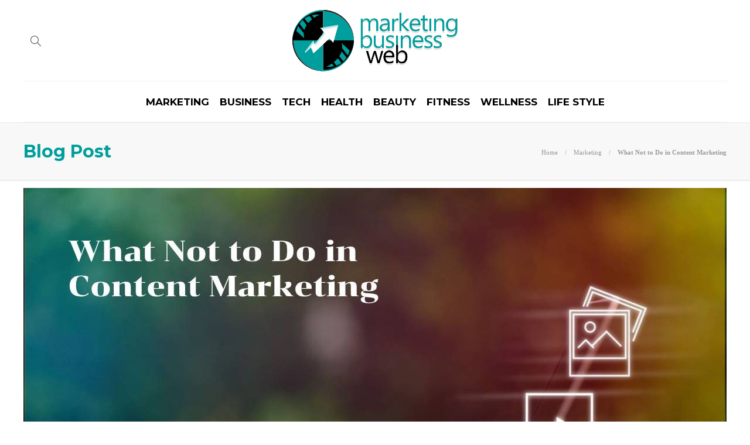

--- FILE ---
content_type: text/html; charset=UTF-8
request_url: https://www.marketingbusinessweb.com/content-marketing/
body_size: 12672
content:
<!DOCTYPE html>
<html lang="en-US">
<head>
	<meta charset="UTF-8">
			<meta name="viewport" content="width=device-width, initial-scale=1">
		<meta name='robots' content='index, follow, max-image-preview:large, max-snippet:-1, max-video-preview:-1' />
	<style>img:is([sizes="auto" i], [sizes^="auto," i]) { contain-intrinsic-size: 3000px 1500px }</style>
	
	<!-- This site is optimized with the Yoast SEO plugin v26.2 - https://yoast.com/wordpress/plugins/seo/ -->
	<title>What Not to Do in Content Marketing</title>
	<meta name="description" content="What Not to Do in Content Marketing - Have you ever started thinking about the most common mistakes in Content Marketing" />
	<link rel="canonical" href="https://www.marketingbusinessweb.com/content-marketing/" />
	<meta property="og:locale" content="en_US" />
	<meta property="og:type" content="article" />
	<meta property="og:title" content="What Not to Do in Content Marketing" />
	<meta property="og:description" content="What Not to Do in Content Marketing - Have you ever started thinking about the most common mistakes in Content Marketing" />
	<meta property="og:url" content="https://www.marketingbusinessweb.com/content-marketing/" />
	<meta property="og:site_name" content="Marketing Business Web" />
	<meta property="article:publisher" content="https://www.facebook.com/" />
	<meta property="article:published_time" content="2024-04-15T09:23:50+00:00" />
	<meta property="article:modified_time" content="2024-04-15T11:03:11+00:00" />
	<meta property="og:image" content="https://www.marketingbusinessweb.com/wp-content/uploads/2022/05/What-Not-to-Do-in-Content-Marketing.jpg" />
	<meta property="og:image:width" content="1200" />
	<meta property="og:image:height" content="800" />
	<meta property="og:image:type" content="image/jpeg" />
	<meta name="author" content="Marketing Business Web" />
	<meta name="twitter:card" content="summary_large_image" />
	<meta name="twitter:label1" content="Written by" />
	<meta name="twitter:data1" content="Marketing Business Web" />
	<meta name="twitter:label2" content="Est. reading time" />
	<meta name="twitter:data2" content="3 minutes" />
	<script type="application/ld+json" class="yoast-schema-graph">{"@context":"https://schema.org","@graph":[{"@type":"Article","@id":"https://www.marketingbusinessweb.com/content-marketing/#article","isPartOf":{"@id":"https://www.marketingbusinessweb.com/content-marketing/"},"author":{"name":"Marketing Business Web","@id":"https://www.marketingbusinessweb.com/#/schema/person/34df64a7f82d3d1302a0df1df2f0b34f"},"headline":"What Not to Do in Content Marketing","datePublished":"2024-04-15T09:23:50+00:00","dateModified":"2024-04-15T11:03:11+00:00","mainEntityOfPage":{"@id":"https://www.marketingbusinessweb.com/content-marketing/"},"wordCount":519,"publisher":{"@id":"https://www.marketingbusinessweb.com/#organization"},"image":{"@id":"https://www.marketingbusinessweb.com/content-marketing/#primaryimage"},"thumbnailUrl":"https://www.marketingbusinessweb.com/wp-content/uploads/2022/05/What-Not-to-Do-in-Content-Marketing.jpg","articleSection":["Marketing"],"inLanguage":"en-US"},{"@type":"WebPage","@id":"https://www.marketingbusinessweb.com/content-marketing/","url":"https://www.marketingbusinessweb.com/content-marketing/","name":"What Not to Do in Content Marketing","isPartOf":{"@id":"https://www.marketingbusinessweb.com/#website"},"primaryImageOfPage":{"@id":"https://www.marketingbusinessweb.com/content-marketing/#primaryimage"},"image":{"@id":"https://www.marketingbusinessweb.com/content-marketing/#primaryimage"},"thumbnailUrl":"https://www.marketingbusinessweb.com/wp-content/uploads/2022/05/What-Not-to-Do-in-Content-Marketing.jpg","datePublished":"2024-04-15T09:23:50+00:00","dateModified":"2024-04-15T11:03:11+00:00","description":"What Not to Do in Content Marketing - Have you ever started thinking about the most common mistakes in Content Marketing","breadcrumb":{"@id":"https://www.marketingbusinessweb.com/content-marketing/#breadcrumb"},"inLanguage":"en-US","potentialAction":[{"@type":"ReadAction","target":["https://www.marketingbusinessweb.com/content-marketing/"]}]},{"@type":"ImageObject","inLanguage":"en-US","@id":"https://www.marketingbusinessweb.com/content-marketing/#primaryimage","url":"https://www.marketingbusinessweb.com/wp-content/uploads/2022/05/What-Not-to-Do-in-Content-Marketing.jpg","contentUrl":"https://www.marketingbusinessweb.com/wp-content/uploads/2022/05/What-Not-to-Do-in-Content-Marketing.jpg","width":1200,"height":800,"caption":"What Not to Do in Content Marketing"},{"@type":"BreadcrumbList","@id":"https://www.marketingbusinessweb.com/content-marketing/#breadcrumb","itemListElement":[{"@type":"ListItem","position":1,"name":"Home","item":"https://www.marketingbusinessweb.com/"},{"@type":"ListItem","position":2,"name":"Blog","item":"https://www.marketingbusinessweb.com/blog/"},{"@type":"ListItem","position":3,"name":"Marketing","item":"https://www.marketingbusinessweb.com/category/marketing/"},{"@type":"ListItem","position":4,"name":"What Not to Do in Content Marketing"}]},{"@type":"WebSite","@id":"https://www.marketingbusinessweb.com/#website","url":"https://www.marketingbusinessweb.com/","name":"Marketing Business Web","description":"Welcome to Marketing Business Web","publisher":{"@id":"https://www.marketingbusinessweb.com/#organization"},"potentialAction":[{"@type":"SearchAction","target":{"@type":"EntryPoint","urlTemplate":"https://www.marketingbusinessweb.com/?s={search_term_string}"},"query-input":{"@type":"PropertyValueSpecification","valueRequired":true,"valueName":"search_term_string"}}],"inLanguage":"en-US"},{"@type":"Organization","@id":"https://www.marketingbusinessweb.com/#organization","name":"Marketing Business Web","url":"https://www.marketingbusinessweb.com/","logo":{"@type":"ImageObject","inLanguage":"en-US","@id":"https://www.marketingbusinessweb.com/#/schema/logo/image/","url":"https://www.marketingbusinessweb.com/wp-content/uploads/2022/03/logo.png","contentUrl":"https://www.marketingbusinessweb.com/wp-content/uploads/2022/03/logo.png","width":626,"height":237,"caption":"Marketing Business Web"},"image":{"@id":"https://www.marketingbusinessweb.com/#/schema/logo/image/"},"sameAs":["https://www.facebook.com/","https://www.instagram.com/"]},{"@type":"Person","@id":"https://www.marketingbusinessweb.com/#/schema/person/34df64a7f82d3d1302a0df1df2f0b34f","name":"Marketing Business Web","image":{"@type":"ImageObject","inLanguage":"en-US","@id":"https://www.marketingbusinessweb.com/#/schema/person/image/","url":"https://www.marketingbusinessweb.com/wp-content/uploads/2025/05/logo-19-150x150.png","contentUrl":"https://www.marketingbusinessweb.com/wp-content/uploads/2025/05/logo-19-150x150.png","caption":"Marketing Business Web"},"sameAs":["https://www.marketingbusinessweb.com/"],"url":"https://www.marketingbusinessweb.com/author/mbizweb/"}]}</script>
	<!-- / Yoast SEO plugin. -->


<script type="text/javascript">
/* <![CDATA[ */
window._wpemojiSettings = {"baseUrl":"https:\/\/s.w.org\/images\/core\/emoji\/16.0.1\/72x72\/","ext":".png","svgUrl":"https:\/\/s.w.org\/images\/core\/emoji\/16.0.1\/svg\/","svgExt":".svg","source":{"concatemoji":"https:\/\/www.marketingbusinessweb.com\/wp-includes\/js\/wp-emoji-release.min.js?ver=6.8.3"}};
/*! This file is auto-generated */
!function(s,n){var o,i,e;function c(e){try{var t={supportTests:e,timestamp:(new Date).valueOf()};sessionStorage.setItem(o,JSON.stringify(t))}catch(e){}}function p(e,t,n){e.clearRect(0,0,e.canvas.width,e.canvas.height),e.fillText(t,0,0);var t=new Uint32Array(e.getImageData(0,0,e.canvas.width,e.canvas.height).data),a=(e.clearRect(0,0,e.canvas.width,e.canvas.height),e.fillText(n,0,0),new Uint32Array(e.getImageData(0,0,e.canvas.width,e.canvas.height).data));return t.every(function(e,t){return e===a[t]})}function u(e,t){e.clearRect(0,0,e.canvas.width,e.canvas.height),e.fillText(t,0,0);for(var n=e.getImageData(16,16,1,1),a=0;a<n.data.length;a++)if(0!==n.data[a])return!1;return!0}function f(e,t,n,a){switch(t){case"flag":return n(e,"\ud83c\udff3\ufe0f\u200d\u26a7\ufe0f","\ud83c\udff3\ufe0f\u200b\u26a7\ufe0f")?!1:!n(e,"\ud83c\udde8\ud83c\uddf6","\ud83c\udde8\u200b\ud83c\uddf6")&&!n(e,"\ud83c\udff4\udb40\udc67\udb40\udc62\udb40\udc65\udb40\udc6e\udb40\udc67\udb40\udc7f","\ud83c\udff4\u200b\udb40\udc67\u200b\udb40\udc62\u200b\udb40\udc65\u200b\udb40\udc6e\u200b\udb40\udc67\u200b\udb40\udc7f");case"emoji":return!a(e,"\ud83e\udedf")}return!1}function g(e,t,n,a){var r="undefined"!=typeof WorkerGlobalScope&&self instanceof WorkerGlobalScope?new OffscreenCanvas(300,150):s.createElement("canvas"),o=r.getContext("2d",{willReadFrequently:!0}),i=(o.textBaseline="top",o.font="600 32px Arial",{});return e.forEach(function(e){i[e]=t(o,e,n,a)}),i}function t(e){var t=s.createElement("script");t.src=e,t.defer=!0,s.head.appendChild(t)}"undefined"!=typeof Promise&&(o="wpEmojiSettingsSupports",i=["flag","emoji"],n.supports={everything:!0,everythingExceptFlag:!0},e=new Promise(function(e){s.addEventListener("DOMContentLoaded",e,{once:!0})}),new Promise(function(t){var n=function(){try{var e=JSON.parse(sessionStorage.getItem(o));if("object"==typeof e&&"number"==typeof e.timestamp&&(new Date).valueOf()<e.timestamp+604800&&"object"==typeof e.supportTests)return e.supportTests}catch(e){}return null}();if(!n){if("undefined"!=typeof Worker&&"undefined"!=typeof OffscreenCanvas&&"undefined"!=typeof URL&&URL.createObjectURL&&"undefined"!=typeof Blob)try{var e="postMessage("+g.toString()+"("+[JSON.stringify(i),f.toString(),p.toString(),u.toString()].join(",")+"));",a=new Blob([e],{type:"text/javascript"}),r=new Worker(URL.createObjectURL(a),{name:"wpTestEmojiSupports"});return void(r.onmessage=function(e){c(n=e.data),r.terminate(),t(n)})}catch(e){}c(n=g(i,f,p,u))}t(n)}).then(function(e){for(var t in e)n.supports[t]=e[t],n.supports.everything=n.supports.everything&&n.supports[t],"flag"!==t&&(n.supports.everythingExceptFlag=n.supports.everythingExceptFlag&&n.supports[t]);n.supports.everythingExceptFlag=n.supports.everythingExceptFlag&&!n.supports.flag,n.DOMReady=!1,n.readyCallback=function(){n.DOMReady=!0}}).then(function(){return e}).then(function(){var e;n.supports.everything||(n.readyCallback(),(e=n.source||{}).concatemoji?t(e.concatemoji):e.wpemoji&&e.twemoji&&(t(e.twemoji),t(e.wpemoji)))}))}((window,document),window._wpemojiSettings);
/* ]]> */
</script>

<style id='wp-emoji-styles-inline-css' type='text/css'>

	img.wp-smiley, img.emoji {
		display: inline !important;
		border: none !important;
		box-shadow: none !important;
		height: 1em !important;
		width: 1em !important;
		margin: 0 0.07em !important;
		vertical-align: -0.1em !important;
		background: none !important;
		padding: 0 !important;
	}
</style>
<link rel='stylesheet' id='wp-block-library-css' href='https://www.marketingbusinessweb.com/wp-includes/css/dist/block-library/style.min.css?ver=6.8.3' type='text/css' media='all' />
<style id='classic-theme-styles-inline-css' type='text/css'>
/*! This file is auto-generated */
.wp-block-button__link{color:#fff;background-color:#32373c;border-radius:9999px;box-shadow:none;text-decoration:none;padding:calc(.667em + 2px) calc(1.333em + 2px);font-size:1.125em}.wp-block-file__button{background:#32373c;color:#fff;text-decoration:none}
</style>
<style id='global-styles-inline-css' type='text/css'>
:root{--wp--preset--aspect-ratio--square: 1;--wp--preset--aspect-ratio--4-3: 4/3;--wp--preset--aspect-ratio--3-4: 3/4;--wp--preset--aspect-ratio--3-2: 3/2;--wp--preset--aspect-ratio--2-3: 2/3;--wp--preset--aspect-ratio--16-9: 16/9;--wp--preset--aspect-ratio--9-16: 9/16;--wp--preset--color--black: #000000;--wp--preset--color--cyan-bluish-gray: #abb8c3;--wp--preset--color--white: #ffffff;--wp--preset--color--pale-pink: #f78da7;--wp--preset--color--vivid-red: #cf2e2e;--wp--preset--color--luminous-vivid-orange: #ff6900;--wp--preset--color--luminous-vivid-amber: #fcb900;--wp--preset--color--light-green-cyan: #7bdcb5;--wp--preset--color--vivid-green-cyan: #00d084;--wp--preset--color--pale-cyan-blue: #8ed1fc;--wp--preset--color--vivid-cyan-blue: #0693e3;--wp--preset--color--vivid-purple: #9b51e0;--wp--preset--gradient--vivid-cyan-blue-to-vivid-purple: linear-gradient(135deg,rgba(6,147,227,1) 0%,rgb(155,81,224) 100%);--wp--preset--gradient--light-green-cyan-to-vivid-green-cyan: linear-gradient(135deg,rgb(122,220,180) 0%,rgb(0,208,130) 100%);--wp--preset--gradient--luminous-vivid-amber-to-luminous-vivid-orange: linear-gradient(135deg,rgba(252,185,0,1) 0%,rgba(255,105,0,1) 100%);--wp--preset--gradient--luminous-vivid-orange-to-vivid-red: linear-gradient(135deg,rgba(255,105,0,1) 0%,rgb(207,46,46) 100%);--wp--preset--gradient--very-light-gray-to-cyan-bluish-gray: linear-gradient(135deg,rgb(238,238,238) 0%,rgb(169,184,195) 100%);--wp--preset--gradient--cool-to-warm-spectrum: linear-gradient(135deg,rgb(74,234,220) 0%,rgb(151,120,209) 20%,rgb(207,42,186) 40%,rgb(238,44,130) 60%,rgb(251,105,98) 80%,rgb(254,248,76) 100%);--wp--preset--gradient--blush-light-purple: linear-gradient(135deg,rgb(255,206,236) 0%,rgb(152,150,240) 100%);--wp--preset--gradient--blush-bordeaux: linear-gradient(135deg,rgb(254,205,165) 0%,rgb(254,45,45) 50%,rgb(107,0,62) 100%);--wp--preset--gradient--luminous-dusk: linear-gradient(135deg,rgb(255,203,112) 0%,rgb(199,81,192) 50%,rgb(65,88,208) 100%);--wp--preset--gradient--pale-ocean: linear-gradient(135deg,rgb(255,245,203) 0%,rgb(182,227,212) 50%,rgb(51,167,181) 100%);--wp--preset--gradient--electric-grass: linear-gradient(135deg,rgb(202,248,128) 0%,rgb(113,206,126) 100%);--wp--preset--gradient--midnight: linear-gradient(135deg,rgb(2,3,129) 0%,rgb(40,116,252) 100%);--wp--preset--font-size--small: 13px;--wp--preset--font-size--medium: 20px;--wp--preset--font-size--large: 36px;--wp--preset--font-size--x-large: 42px;--wp--preset--spacing--20: 0.44rem;--wp--preset--spacing--30: 0.67rem;--wp--preset--spacing--40: 1rem;--wp--preset--spacing--50: 1.5rem;--wp--preset--spacing--60: 2.25rem;--wp--preset--spacing--70: 3.38rem;--wp--preset--spacing--80: 5.06rem;--wp--preset--shadow--natural: 6px 6px 9px rgba(0, 0, 0, 0.2);--wp--preset--shadow--deep: 12px 12px 50px rgba(0, 0, 0, 0.4);--wp--preset--shadow--sharp: 6px 6px 0px rgba(0, 0, 0, 0.2);--wp--preset--shadow--outlined: 6px 6px 0px -3px rgba(255, 255, 255, 1), 6px 6px rgba(0, 0, 0, 1);--wp--preset--shadow--crisp: 6px 6px 0px rgba(0, 0, 0, 1);}:where(.is-layout-flex){gap: 0.5em;}:where(.is-layout-grid){gap: 0.5em;}body .is-layout-flex{display: flex;}.is-layout-flex{flex-wrap: wrap;align-items: center;}.is-layout-flex > :is(*, div){margin: 0;}body .is-layout-grid{display: grid;}.is-layout-grid > :is(*, div){margin: 0;}:where(.wp-block-columns.is-layout-flex){gap: 2em;}:where(.wp-block-columns.is-layout-grid){gap: 2em;}:where(.wp-block-post-template.is-layout-flex){gap: 1.25em;}:where(.wp-block-post-template.is-layout-grid){gap: 1.25em;}.has-black-color{color: var(--wp--preset--color--black) !important;}.has-cyan-bluish-gray-color{color: var(--wp--preset--color--cyan-bluish-gray) !important;}.has-white-color{color: var(--wp--preset--color--white) !important;}.has-pale-pink-color{color: var(--wp--preset--color--pale-pink) !important;}.has-vivid-red-color{color: var(--wp--preset--color--vivid-red) !important;}.has-luminous-vivid-orange-color{color: var(--wp--preset--color--luminous-vivid-orange) !important;}.has-luminous-vivid-amber-color{color: var(--wp--preset--color--luminous-vivid-amber) !important;}.has-light-green-cyan-color{color: var(--wp--preset--color--light-green-cyan) !important;}.has-vivid-green-cyan-color{color: var(--wp--preset--color--vivid-green-cyan) !important;}.has-pale-cyan-blue-color{color: var(--wp--preset--color--pale-cyan-blue) !important;}.has-vivid-cyan-blue-color{color: var(--wp--preset--color--vivid-cyan-blue) !important;}.has-vivid-purple-color{color: var(--wp--preset--color--vivid-purple) !important;}.has-black-background-color{background-color: var(--wp--preset--color--black) !important;}.has-cyan-bluish-gray-background-color{background-color: var(--wp--preset--color--cyan-bluish-gray) !important;}.has-white-background-color{background-color: var(--wp--preset--color--white) !important;}.has-pale-pink-background-color{background-color: var(--wp--preset--color--pale-pink) !important;}.has-vivid-red-background-color{background-color: var(--wp--preset--color--vivid-red) !important;}.has-luminous-vivid-orange-background-color{background-color: var(--wp--preset--color--luminous-vivid-orange) !important;}.has-luminous-vivid-amber-background-color{background-color: var(--wp--preset--color--luminous-vivid-amber) !important;}.has-light-green-cyan-background-color{background-color: var(--wp--preset--color--light-green-cyan) !important;}.has-vivid-green-cyan-background-color{background-color: var(--wp--preset--color--vivid-green-cyan) !important;}.has-pale-cyan-blue-background-color{background-color: var(--wp--preset--color--pale-cyan-blue) !important;}.has-vivid-cyan-blue-background-color{background-color: var(--wp--preset--color--vivid-cyan-blue) !important;}.has-vivid-purple-background-color{background-color: var(--wp--preset--color--vivid-purple) !important;}.has-black-border-color{border-color: var(--wp--preset--color--black) !important;}.has-cyan-bluish-gray-border-color{border-color: var(--wp--preset--color--cyan-bluish-gray) !important;}.has-white-border-color{border-color: var(--wp--preset--color--white) !important;}.has-pale-pink-border-color{border-color: var(--wp--preset--color--pale-pink) !important;}.has-vivid-red-border-color{border-color: var(--wp--preset--color--vivid-red) !important;}.has-luminous-vivid-orange-border-color{border-color: var(--wp--preset--color--luminous-vivid-orange) !important;}.has-luminous-vivid-amber-border-color{border-color: var(--wp--preset--color--luminous-vivid-amber) !important;}.has-light-green-cyan-border-color{border-color: var(--wp--preset--color--light-green-cyan) !important;}.has-vivid-green-cyan-border-color{border-color: var(--wp--preset--color--vivid-green-cyan) !important;}.has-pale-cyan-blue-border-color{border-color: var(--wp--preset--color--pale-cyan-blue) !important;}.has-vivid-cyan-blue-border-color{border-color: var(--wp--preset--color--vivid-cyan-blue) !important;}.has-vivid-purple-border-color{border-color: var(--wp--preset--color--vivid-purple) !important;}.has-vivid-cyan-blue-to-vivid-purple-gradient-background{background: var(--wp--preset--gradient--vivid-cyan-blue-to-vivid-purple) !important;}.has-light-green-cyan-to-vivid-green-cyan-gradient-background{background: var(--wp--preset--gradient--light-green-cyan-to-vivid-green-cyan) !important;}.has-luminous-vivid-amber-to-luminous-vivid-orange-gradient-background{background: var(--wp--preset--gradient--luminous-vivid-amber-to-luminous-vivid-orange) !important;}.has-luminous-vivid-orange-to-vivid-red-gradient-background{background: var(--wp--preset--gradient--luminous-vivid-orange-to-vivid-red) !important;}.has-very-light-gray-to-cyan-bluish-gray-gradient-background{background: var(--wp--preset--gradient--very-light-gray-to-cyan-bluish-gray) !important;}.has-cool-to-warm-spectrum-gradient-background{background: var(--wp--preset--gradient--cool-to-warm-spectrum) !important;}.has-blush-light-purple-gradient-background{background: var(--wp--preset--gradient--blush-light-purple) !important;}.has-blush-bordeaux-gradient-background{background: var(--wp--preset--gradient--blush-bordeaux) !important;}.has-luminous-dusk-gradient-background{background: var(--wp--preset--gradient--luminous-dusk) !important;}.has-pale-ocean-gradient-background{background: var(--wp--preset--gradient--pale-ocean) !important;}.has-electric-grass-gradient-background{background: var(--wp--preset--gradient--electric-grass) !important;}.has-midnight-gradient-background{background: var(--wp--preset--gradient--midnight) !important;}.has-small-font-size{font-size: var(--wp--preset--font-size--small) !important;}.has-medium-font-size{font-size: var(--wp--preset--font-size--medium) !important;}.has-large-font-size{font-size: var(--wp--preset--font-size--large) !important;}.has-x-large-font-size{font-size: var(--wp--preset--font-size--x-large) !important;}
:where(.wp-block-post-template.is-layout-flex){gap: 1.25em;}:where(.wp-block-post-template.is-layout-grid){gap: 1.25em;}
:where(.wp-block-columns.is-layout-flex){gap: 2em;}:where(.wp-block-columns.is-layout-grid){gap: 2em;}
:root :where(.wp-block-pullquote){font-size: 1.5em;line-height: 1.6;}
</style>
<link rel='stylesheet' id='contact-form-7-css' href='https://www.marketingbusinessweb.com/wp-content/plugins/contact-form-7/includes/css/styles.css?ver=6.1.3' type='text/css' media='all' />
<link rel='stylesheet' id='ez-toc-css' href='https://www.marketingbusinessweb.com/wp-content/plugins/easy-table-of-contents/assets/css/screen.min.css?ver=2.0.76' type='text/css' media='all' />
<style id='ez-toc-inline-css' type='text/css'>
div#ez-toc-container .ez-toc-title {font-size: 120%;}div#ez-toc-container .ez-toc-title {font-weight: 500;}div#ez-toc-container ul li , div#ez-toc-container ul li a {font-size: 95%;}div#ez-toc-container ul li , div#ez-toc-container ul li a {font-weight: 500;}div#ez-toc-container nav ul ul li {font-size: 90%;}
</style>
<link rel='stylesheet' id='font-awesome-css' href='https://www.marketingbusinessweb.com/wp-content/plugins/js_composer/assets/lib/bower/font-awesome/css/font-awesome.min.css?ver=6.0.5' type='text/css' media='all' />
<!--[if lt IE 9]>
<link rel='stylesheet' id='vc_lte_ie9-css' href='https://www.marketingbusinessweb.com/wp-content/plugins/js_composer/assets/css/vc_lte_ie9.min.css?ver=6.0.5' type='text/css' media='screen' />
<![endif]-->
<link rel='stylesheet' id='bootstrap-css' href='https://www.marketingbusinessweb.com/wp-content/themes/gillion/css/plugins/bootstrap.min.css?ver=3.3.4' type='text/css' media='all' />
<link rel='stylesheet' id='gillion-plugins-css' href='https://www.marketingbusinessweb.com/wp-content/themes/gillion/css/plugins.css?ver=6.8.3' type='text/css' media='all' />
<link rel='stylesheet' id='gillion-styles-css' href='https://www.marketingbusinessweb.com/wp-content/themes/gillion/style.css?ver=6.8.3' type='text/css' media='all' />
<link rel='stylesheet' id='gillion-responsive-css' href='https://www.marketingbusinessweb.com/wp-content/themes/gillion/css/responsive.css?ver=6.8.3' type='text/css' media='all' />
<style id='gillion-responsive-inline-css' type='text/css'>
 



</style>
<link rel='stylesheet' id='gillion-theme-settings-css' href='https://www.marketingbusinessweb.com/wp-content/uploads/gillion-dynamic-styles.css?ver=446709126' type='text/css' media='all' />
<link rel='stylesheet' id='gillion-child-style-css' href='https://www.marketingbusinessweb.com/wp-content/themes/gillion-child/style.css?ver=6.8.3' type='text/css' media='all' />
<script type="text/javascript" src="https://www.marketingbusinessweb.com/wp-includes/js/jquery/jquery.min.js?ver=3.7.1" id="jquery-core-js"></script>
<script type="text/javascript" src="https://www.marketingbusinessweb.com/wp-includes/js/jquery/jquery-migrate.min.js?ver=3.4.1" id="jquery-migrate-js"></script>
<script type="text/javascript" src="https://www.marketingbusinessweb.com/wp-content/themes/gillion/js/plugins.js?ver=6.8.3" id="gillion-plugins-js"></script>
<script type="text/javascript" id="gillion-scripts-js-extra">
/* <![CDATA[ */
var gillion_loadmore_posts = {"ajax_url":"https:\/\/www.marketingbusinessweb.com\/wp-admin\/admin-ajax.php"};
var gillion = {"siteurl":"https:\/\/www.marketingbusinessweb.com\/","loggedin":"","page_loader":"0","notice":"","header_animation_dropdown_delay":"1000","header_animation_dropdown":"easeOutBounce","header_animation_dropdown_speed":"300","lightbox_opacity":"0.88","lightbox_transition":"elastic","page_numbers_prev":"Previous","page_numbers_next":"Next","rtl_support":"","footer_parallax":"1","social_share":"\"\"","text_show_all":"Show All"};
/* ]]> */
</script>
<script type="text/javascript" src="https://www.marketingbusinessweb.com/wp-content/themes/gillion/js/scripts.js?ver=6.8.3" id="gillion-scripts-js"></script>
<script type="text/javascript" src="https://www.marketingbusinessweb.com/wp-content/themes/gillion-child/js/scripts.js?ver=6.8.3" id="gillion-child-scripts-js"></script>
<link rel="https://api.w.org/" href="https://www.marketingbusinessweb.com/wp-json/" /><link rel="alternate" title="JSON" type="application/json" href="https://www.marketingbusinessweb.com/wp-json/wp/v2/posts/14608" /><link rel="EditURI" type="application/rsd+xml" title="RSD" href="https://www.marketingbusinessweb.com/xmlrpc.php?rsd" />
<meta name="generator" content="WordPress 6.8.3" />
<link rel='shortlink' href='https://www.marketingbusinessweb.com/?p=14608' />
<link rel="alternate" title="oEmbed (JSON)" type="application/json+oembed" href="https://www.marketingbusinessweb.com/wp-json/oembed/1.0/embed?url=https%3A%2F%2Fwww.marketingbusinessweb.com%2Fcontent-marketing%2F" />
<link rel="alternate" title="oEmbed (XML)" type="text/xml+oembed" href="https://www.marketingbusinessweb.com/wp-json/oembed/1.0/embed?url=https%3A%2F%2Fwww.marketingbusinessweb.com%2Fcontent-marketing%2F&#038;format=xml" />
	<link rel="preconnect" href="https://fonts.googleapis.com">
	<link rel="preconnect" href="https://fonts.gstatic.com">
	<link href='https://fonts.googleapis.com/css2?display=swap&family=Montserrat:wght@700' rel='stylesheet'><meta name="generator" content="Powered by WPBakery Page Builder - drag and drop page builder for WordPress."/>
<link rel="icon" href="https://www.marketingbusinessweb.com/wp-content/uploads/2022/03/favicon.png" sizes="32x32" />
<link rel="icon" href="https://www.marketingbusinessweb.com/wp-content/uploads/2022/03/favicon.png" sizes="192x192" />
<link rel="apple-touch-icon" href="https://www.marketingbusinessweb.com/wp-content/uploads/2022/03/favicon.png" />
<meta name="msapplication-TileImage" content="https://www.marketingbusinessweb.com/wp-content/uploads/2022/03/favicon.png" />
	<style id="egf-frontend-styles" type="text/css">
		h1, h2, h3, h4, h5, h6 {font-family: 'Montserrat', sans-serif;font-style: normal;font-weight: 700;} p {} h1 {} h2 {} h3 {} h4 {} h5 {} h6 {} 	</style>
	<noscript><style> .wpb_animate_when_almost_visible { opacity: 1; }</style></noscript>	<meta name="google-site-verification" content="_qPLYF_iXFAURqVRVVkmT8O6uRyF_4en4ZkRH_tLEXo" />
	<meta name="publisuites-verify-code" content="aHR0cHM6Ly93d3cubWFya2V0aW5nYnVzaW5lc3N3ZWIuY29t" />
	<meta name='outreach_verification' content='vzzN3aEALoZ86xzsebA0' />
	<!-- Google tag (gtag.js) --> <script async src="https://www.googletagmanager.com/gtag/js?id=G-7510H5S72M"></script> <script> window.dataLayer = window.dataLayer || []; function gtag(){dataLayer.push(arguments);} gtag('js', new Date()); gtag('config', 'G-7510H5S72M'); </script> 
	</head>
<body class="wp-singular post-template-default single single-post postid-14608 single-format-standard wp-theme-gillion wp-child-theme-gillion-child singular sh-body-header-sticky sh-footer-parallax sh-title-style2 sh-section-tabs-style1 sh-carousel-style1 sh-carousel-position-bottom sh-post-categories-style2 sh-review-style1 sh-meta-order-top sh-instagram-widget-columns2 sh-categories-position-image sh-media-icon-style1 sh-wc-labels-off wpb-js-composer js-comp-ver-6.0.5 vc_responsive">


<div class="sh-header-side">
			<div id="nav_menu-2" class="widget-item widget_nav_menu"><div class="menu-header-navigation-container"><ul id="menu-header-navigation" class="menu"><li id="menu-item-11131" class="menu-item menu-item-type-taxonomy menu-item-object-category menu-item-11131"><a href="https://www.marketingbusinessweb.com/category/tech/" >Tech</a></li>
<li id="menu-item-11149" class="menu-item menu-item-type-taxonomy menu-item-object-category menu-item-11149"><a href="https://www.marketingbusinessweb.com/category/marketing-business-web/" >Marketing Business Web</a></li>
<li id="menu-item-11153" class="menu-item menu-item-type-taxonomy menu-item-object-category menu-item-11153"><a href="https://www.marketingbusinessweb.com/category/fitness/" >Fitness</a></li>
</ul></div></div>	</div>
<div class="sh-header-side-overlay"></div>

	<div id="page-container" class="">
		
									<header class="primary-mobile">
					<div id="header-mobile" class="sh-header-mobile">
	<div class="sh-header-mobile-navigation">
		<div class="container">
			<div class="sh-table">
				<div class="sh-table-cell">

										<nav id="header-navigation-mobile" class="header-standard-position">
						<div class="sh-nav-container">
							<ul class="sh-nav">
								<li>
									<div class="sh-hamburger-menu sh-nav-dropdown">
					                	<span></span>
					                	<span></span>
					                	<span></span>
					                	<span></span>
					                </div>
								</li>
							</ul>
						</div>
					</nav>

				</div>
				<div class="sh-table-cell sh-header-logo-container">

										        <div class="header-logo">
            <a href="https://www.marketingbusinessweb.com/" class="header-logo-container sh-table-small">
                <div class="sh-table-cell">

                    <img class="sh-standard-logo" src="//www.marketingbusinessweb.com/wp-content/uploads/2025/05/logo-19.png" alt="Marketing Business Web" height=&quot;109&quot; />
                    <img class="sh-sticky-logo" src="//www.marketingbusinessweb.com/wp-content/uploads/2025/05/logo-19.png" alt="Marketing Business Web" height=&quot;109&quot; />
                    <img class="sh-light-logo" src="//www.marketingbusinessweb.com/wp-content/uploads/2025/05/logo-19.png" alt="Marketing Business Web" height=&quot;109&quot; />

                </div>
            </a>
        </div>

    
				</div>
				<div class="sh-table-cell">

										<nav class="header-standard-position">
						<div class="sh-nav-container">
							<ul class="sh-nav">

								
							</ul>
						</div>
					</nav>

				</div>
			</div>
		</div>
	</div>
	<nav class="sh-header-mobile-dropdown">
		<div class="container sh-nav-container">
			<ul class="sh-nav-mobile"></ul>
		</div>

		<div class="container sh-nav-container">
					</div>

					<div class="header-mobile-search">
				<div class="container sh-nav-container">
					<form role="search" method="get" class="header-mobile-form" action="https://www.marketingbusinessweb.com/">
						<input class="header-mobile-form-input" type="text" placeholder="Search here.." value="" name="s" required />
						<button type="submit" class="header-mobile-form-submit">
							<i class="icon-magnifier"></i>
						</button>
					</form>
				</div>
			</div>
			</nav>
</div>
				</header>
				<header class="primary-desktop">
					
<div class="sh-header-height sh-header-4">
	<div class="sh-header-middle">
		<div class="container sh-header-additional">
			<div class="sh-table">
				<div class="sh-table-cell sh-header-meta1-container">
										<nav class="header-standard-position">
						<div class="sh-nav-container">
							<ul class="sh-nav">

								
            <li class="menu-item sh-nav-search sh-nav-special">
                <a href="#"><i class="icon icon-magnifier"></i></a>
            </li>								
							</ul>
						</div>
					</nav>
				</div>
				<div class="sh-table-cell sh-header-logo-container">

										<nav class="header-standard-position">
						<div class="sh-nav-container">
							<ul class="sh-nav sh-nav-left">
								<li>
																		        <div class="header-logo">
            <a href="https://www.marketingbusinessweb.com/" class="header-logo-container sh-table-small">
                <div class="sh-table-cell">

                    <img class="sh-standard-logo" src="//www.marketingbusinessweb.com/wp-content/uploads/2025/05/logo-19.png" alt="Marketing Business Web" height=&quot;109&quot; />
                    <img class="sh-sticky-logo" src="//www.marketingbusinessweb.com/wp-content/uploads/2025/05/logo-19.png" alt="Marketing Business Web" height=&quot;109&quot; />
                    <img class="sh-light-logo" src="//www.marketingbusinessweb.com/wp-content/uploads/2025/05/logo-19.png" alt="Marketing Business Web" height=&quot;109&quot; />

                </div>
            </a>
        </div>

    								</li>
							</ul>
						</div>
					</nav>

				</div>
				<div class="sh-table-cell sh-header-meta2-container">
										<nav class="header-standard-position">
						<div class="sh-nav-container">
							<ul class="sh-nav">

																																
							</ul>
						</div>
					</nav>
				</div>
			</div>
		</div>
	</div>
	<div class="sh-header sh-header-4 sh-sticky-header">
		<div class="container sh-header-standard">

						<nav id="header-navigation" class="header-standard-position">
									<div class="sh-nav-container"><ul id="menu-main-menu" class="sh-nav"><li id="menu-item-14212" class="menu-item menu-item-type-taxonomy menu-item-object-category current-post-ancestor current-menu-parent current-post-parent menu-item-14212"><a href="https://www.marketingbusinessweb.com/category/marketing/" >Marketing</a></li><li id="menu-item-12683" class="menu-item menu-item-type-taxonomy menu-item-object-category menu-item-12683"><a href="https://www.marketingbusinessweb.com/category/business/" >Business</a></li><li id="menu-item-11807" class="menu-item menu-item-type-taxonomy menu-item-object-category menu-item-11807"><a href="https://www.marketingbusinessweb.com/category/tech/" >Tech</a></li><li id="menu-item-14219" class="menu-item menu-item-type-taxonomy menu-item-object-category menu-item-14219"><a href="https://www.marketingbusinessweb.com/category/health/" >Health</a></li><li id="menu-item-14218" class="menu-item menu-item-type-taxonomy menu-item-object-category menu-item-14218"><a href="https://www.marketingbusinessweb.com/category/beauty/" >Beauty</a></li><li id="menu-item-11164" class="menu-item menu-item-type-taxonomy menu-item-object-category menu-item-11164"><a href="https://www.marketingbusinessweb.com/category/fitness/" >Fitness</a></li><li id="menu-item-12049" class="menu-item menu-item-type-taxonomy menu-item-object-category menu-item-12049"><a href="https://www.marketingbusinessweb.com/category/wellness/" >Wellness</a></li><li id="menu-item-14220" class="menu-item menu-item-type-taxonomy menu-item-object-category menu-item-14220"><a href="https://www.marketingbusinessweb.com/category/life-style/" >Life Style</a></li></ul></div>							</nav>

		</div>
		<div class="sh-header-search-side">
	<div class="sh-header-search-side-container">

		<form method="get" class="sh-header-search-form" action="https://www.marketingbusinessweb.com/">
			<input type="text" value="" name="s" class="sh-header-search-side-input" placeholder="Enter a keyword to search..." />
			<div class="sh-header-search-side-close">
				<i class="ti-close"></i>
			</div>
			<div class="sh-header-search-side-icon">
				<i class="ti-search"></i>
			</div>
		</form>

	</div>
</div>
	</div>
</div>
				</header>
			
			
	
		<div class="sh-titlebar">
			<div class="container">
				<div class="sh-table sh-titlebar-height-small">
					<div class="titlebar-title sh-table-cell">

						<h2>
							Blog Post						</h2>

					</div>
					<div class="title-level sh-table-cell">

						<div id="breadcrumbs" class="breadcrumb-trail breadcrumbs"><span class="item-home"><a class="bread-link bread-home" href="https://www.marketingbusinessweb.com/" title="Home">Home</a></span><span class="separator"> &gt; </span><span class="item-cat"><a href="https://www.marketingbusinessweb.com/category/marketing/">Marketing</a></span><span class="separator"> &gt; </span><span class="item-current item-14608"><span class="bread-current bread-14608" title="What Not to Do in Content Marketing">What Not to Do in Content Marketing</span></span></div>
					</div>
				</div>
			</div>
		</div>

	

			
		
			<div id="wrapper" class="layout-default">
				
				<div class="content-container sh-page-layout-default">
									<div class="container entry-content">
				
				

<div id="content-wrapper">
	<div id="content" class="content-layout-standard ">
		<div class="blog-single blog-style-single blog-blockquote-style2  blog-style-post-standard">
			
						<article id="post-14608" class="post-item post-item-single post-14608 post type-post status-publish format-standard has-post-thumbnail hentry category-marketing">

															<div class="post-type-content">
									
			<div class="post-thumbnail">
						<img src="https://www.marketingbusinessweb.com/wp-content/uploads/2022/05/What-Not-to-Do-in-Content-Marketing-1200x675.jpg" alt="What Not to Do in Content Marketing">
			
        <a href="https://www.marketingbusinessweb.com/wp-content/uploads/2022/05/What-Not-to-Do-in-Content-Marketing.jpg" class="post-lightbox" data-rel="lightcase:post_gallery_14608"></a>

    		</div>

			
								</div>
							
							<div class="post-item-single-container">
																
																	<div class="post-single-meta">
										<div class="post-categories-container">
                <div class="post-categories"><a href="https://www.marketingbusinessweb.com/category/marketing/">Marketing</a></div>
            </div>
																					<a class="post-title">
												<h1>
																										What Not to Do in Content Marketing												</h1>
											</a>
										
										<div class="post-meta">
											
    <div class="post-meta-content">
        
                
                
                
                
                
                            <span class="placeholder-post-read-later"></span>
            </div>

										</div>
									</div>
								

								

								<div class="post-content post-single-content">
									
									<p>What Not to Do in Content Marketing &#8211; Have you ever started thinking about the most common mistakes in Content Marketing? We constantly find online content offering tips and explaining a little about the universe of digital marketing and, consequently, content <a href="https://www.marketingbusinessweb.com/digital-marketing-checklist/">marketing</a>. And our Tribe has an internal policy of believing that it is essential to study the subject to know where to invest time and money for any business.</p>
<p>Content Marketing is a marketing strategy focused on creating and distributing relevant material, such as articles and eBooks, without explicitly promoting the brand. With it, the <a href="https://www.marketingbusinessweb.com/business-geolocation/">company</a> helps its target audience to solve their problems and become an authority on the subject of their niche.</p>
<p>Good content marketing planning is <a href="https://www.marketingbusinessweb.com/my-festival-beauty-essentials-and-more/">essential</a> for success. If well planned and executed, it avoids simple mistakes often made. Employing a well-designed action plan can enhance your service or product dissemination.</p>
<p>So being aware of content marketing best practices is essential, but so is knowing what to avoid.</p>
<div id="ez-toc-container" class="ez-toc-v2_0_76 counter-hierarchy ez-toc-counter ez-toc-grey ez-toc-container-direction">
<p class="ez-toc-title" style="cursor:inherit">Table of Contents</p>
<label for="ez-toc-cssicon-toggle-item-6980090359772" class="ez-toc-cssicon-toggle-label"><span class=""><span class="eztoc-hide" style="display:none;">Toggle</span><span class="ez-toc-icon-toggle-span"><svg style="fill: #999;color:#999" xmlns="http://www.w3.org/2000/svg" class="list-377408" width="20px" height="20px" viewBox="0 0 24 24" fill="none"><path d="M6 6H4v2h2V6zm14 0H8v2h12V6zM4 11h2v2H4v-2zm16 0H8v2h12v-2zM4 16h2v2H4v-2zm16 0H8v2h12v-2z" fill="currentColor"></path></svg><svg style="fill: #999;color:#999" class="arrow-unsorted-368013" xmlns="http://www.w3.org/2000/svg" width="10px" height="10px" viewBox="0 0 24 24" version="1.2" baseProfile="tiny"><path d="M18.2 9.3l-6.2-6.3-6.2 6.3c-.2.2-.3.4-.3.7s.1.5.3.7c.2.2.4.3.7.3h11c.3 0 .5-.1.7-.3.2-.2.3-.5.3-.7s-.1-.5-.3-.7zM5.8 14.7l6.2 6.3 6.2-6.3c.2-.2.3-.5.3-.7s-.1-.5-.3-.7c-.2-.2-.4-.3-.7-.3h-11c-.3 0-.5.1-.7.3-.2.2-.3.5-.3.7s.1.5.3.7z"/></svg></span></span></label><input type="checkbox"  id="ez-toc-cssicon-toggle-item-6980090359772"  aria-label="Toggle" /><nav><ul class='ez-toc-list ez-toc-list-level-1 ' ><li class='ez-toc-page-1 ez-toc-heading-level-2'><a class="ez-toc-link ez-toc-heading-1" href="#Tips_on_what_NOT_to_do_in_Content_Marketing" >Tips on what NOT to do in Content Marketing</a></li><li class='ez-toc-page-1 ez-toc-heading-level-2'><a class="ez-toc-link ez-toc-heading-2" href="#Benefits_of_Content_Marketing" >Benefits of Content Marketing</a><ul class='ez-toc-list-level-3' ><li class='ez-toc-heading-level-3'><a class="ez-toc-link ez-toc-heading-3" href="#Visibility" >Visibility</a></li><li class='ez-toc-page-1 ez-toc-heading-level-3'><a class="ez-toc-link ez-toc-heading-4" href="#Authority" >Authority</a></li><li class='ez-toc-page-1 ez-toc-heading-level-3'><a class="ez-toc-link ez-toc-heading-5" href="#Fewer_Costs" >Fewer Costs</a></li><li class='ez-toc-page-1 ez-toc-heading-level-3'><a class="ez-toc-link ez-toc-heading-6" href="#Improves_Purchase_Decision" >Improves Purchase Decision</a></li><li class='ez-toc-page-1 ez-toc-heading-level-3'><a class="ez-toc-link ez-toc-heading-7" href="#Loyalty" >Loyalty</a></li></ul></li></ul></nav></div>
<h2><span class="ez-toc-section" id="Tips_on_what_NOT_to_do_in_Content_Marketing"></span>Tips on what NOT to do in Content Marketing<span class="ez-toc-section-end"></span></h2>
<p><img fetchpriority="high" decoding="async" class="aligncenter size-full wp-image-14610" src="https://www.marketingbusinessweb.com/wp-content/uploads/2022/05/What-Not-to-Do-in-Content-Marketing-1.jpg" alt="What Not to Do in Content Marketing (1)" width="700" height="400" srcset="https://www.marketingbusinessweb.com/wp-content/uploads/2022/05/What-Not-to-Do-in-Content-Marketing-1.jpg 700w, https://www.marketingbusinessweb.com/wp-content/uploads/2022/05/What-Not-to-Do-in-Content-Marketing-1-300x171.jpg 300w, https://www.marketingbusinessweb.com/wp-content/uploads/2022/05/What-Not-to-Do-in-Content-Marketing-1-585x334.jpg 585w" sizes="(max-width: 700px) 100vw, 700px" /></p>
<h2><span class="ez-toc-section" id="Benefits_of_Content_Marketing"></span>Benefits of Content Marketing<span class="ez-toc-section-end"></span></h2>
<h3><span class="ez-toc-section" id="Visibility"></span>Visibility<span class="ez-toc-section-end"></span></h3>
<p>When developed in conjunction with SEO, it allows you to improve your site&#8217;s positioning in search engines, helping your company or industry visible.</p>
<h3><span class="ez-toc-section" id="Authority"></span>Authority<span class="ez-toc-section-end"></span></h3>
<p>Content Marketing allows your company or <a href="https://www.marketingbusinessweb.com/what-is-inbound-marketing/">industry </a>to become a reference in your niche. And what does it mean to be a reference on the Internet? Being a reference in your place means having your brand remembered when a particular subject is put on the agenda. It is as if the market associated the brand with some specific issues, reaching the target audience in a more meaningful and consistent way and educating them about the matters relevant to the segment with your company as a reference.</p>
<h3><span class="ez-toc-section" id="Fewer_Costs"></span>Fewer Costs<span class="ez-toc-section-end"></span></h3>
<p>The idea is that the content captures the public and is treated as an asset, making people find your site both in search engines and in references from other sites. It is, once again, a way to attract customers in a non-invasive way, taking into account Inbound Marketing and reducing customer acquisition costs.</p>
<h3><span class="ez-toc-section" id="Improves_Purchase_Decision"></span>Improves Purchase Decision<span class="ez-toc-section-end"></span></h3>
<p><img decoding="async" class="aligncenter size-full wp-image-14611" src="https://www.marketingbusinessweb.com/wp-content/uploads/2022/05/What-Not-to-Do-in-Content-Marketing-2.jpg" alt="What Not to Do in Content Marketing (2)" width="700" height="400" srcset="https://www.marketingbusinessweb.com/wp-content/uploads/2022/05/What-Not-to-Do-in-Content-Marketing-2.jpg 700w, https://www.marketingbusinessweb.com/wp-content/uploads/2022/05/What-Not-to-Do-in-Content-Marketing-2-300x171.jpg 300w, https://www.marketingbusinessweb.com/wp-content/uploads/2022/05/What-Not-to-Do-in-Content-Marketing-2-585x334.jpg 585w" sizes="(max-width: 700px) 100vw, 700px" /></p>
<p>So Content Marketing and Inbound Marketing are strategies that aim to meet new consumer demands for <a href="https://www.marketingbusinessweb.com/hipaa-disclosure-accounting/">information</a>. Directly influencing the purchase decision. The entire relationship with the company is built before the customer completes a purchase. It makes consumers more likely to buy from the company or industry that helped them in the solution discovery process.</p>
<h3><span class="ez-toc-section" id="Loyalty"></span>Loyalty<span class="ez-toc-section-end"></span></h3>
<p>The system gives a few potential open doors to client certainty. Content that shows. For instance. The best utilize bought item. Tips from different buyers who have made a similar buy, visit tips. Assuming that the help bought is a movement bundle. Café guide in the area on the off chance that the item is a property, and so on. To hold a client is to show him that your image keeps on focusing on him and make him search for the organization or allude him to companions and associates. Assuming he wants another assistance or comparative item. Verbal exchange is, as yet, a dependable method for contacting new crowds.</p>

																	</div>


																<div class="sh-page-links"></div>

								<div class="post-tags-container">
																		

																		

																		
																		<div class="sh-clear"></div>
								</div>

								<div class="post-content-share-mobile-contaner">
									<div class="post-content-share post-content-share-bar post-content-share-mobile"></div>
								</div>

							</div>

								



																




																

								
								
						</article>
					
			</div>
		</div>
			</div>


					</div>
				</div>

		
	
					
				<footer class="sh-footer">
						<div class="sh-copyrights sh-copyrights-align-left2">
		<div class="container container-padding">
			<div class="sh-table">
				<div class="sh-table-cell">

					
						
					
				</div>
				<div class="sh-table-cell">

					
						<div class="sh-copyrights-info">
														<span>Copyright © 2025 All Rights Reserved by <a href="https://www.marketingbusinessweb.com/" target="_blank" rel="noopener">Marketing Business Web</a></span>
						</div>

						<div class="sh-nav-container"><ul id="menu-footer-menu" class="sh-nav"><li id="menu-item-10803" class="menu-item menu-item-type-post_type menu-item-object-page menu-item-10803"><a href="https://www.marketingbusinessweb.com/about-us/" >About Us</a></li>
<li id="menu-item-10806" class="menu-item menu-item-type-post_type menu-item-object-page menu-item-10806"><a href="https://www.marketingbusinessweb.com/contact-us/" >Contact Us</a></li>
</ul></div>
					
				</div>
			</div>
		</div>
	</div>
				</footer>

					

					</div>
		

		

	<div class="sh-back-to-top sh-back-to-top1">
		<i class="fa fa-angle-up"></i>
	</div>


    <div id="login-register" style="display: none;">
        <div class="sh-login-popup-tabs">
            <ul class="nav nav-tabs">
                <li class="active">
                    <a data-target="#viens" data-toggle="tab">Login</a>
                </li>
                <li>
                    <a data-target="#divi" data-toggle="tab">Register</a>
                </li>
            </ul>
        </div>
        <div class="tab-content">
            <div class="tab-pane active" id="viens">

                <div class="sh-login-popup-content sh-login-popup-content-login">
                    <form name="loginform" id="loginform" action="https://www.marketingbusinessweb.com/wp-login.php" method="post"><p class="login-username">
				<label for="user_login">Username or Email Address</label>
				<input type="text" name="log" id="user_login" autocomplete="username" class="input" value="" size="20" />
			</p><p class="login-password">
				<label for="user_pass">Password</label>
				<input type="password" name="pwd" id="user_pass" autocomplete="current-password" spellcheck="false" class="input" value="" size="20" />
			</p><p class="login-remember"><label><input name="rememberme" type="checkbox" id="rememberme" value="forever" /> Remember Me</label></p><p class="login-submit">
				<input type="submit" name="wp-submit" id="wp-submit" class="button button-primary" value="Log In" />
				<input type="hidden" name="redirect_to" value="https://www.marketingbusinessweb.com/content-marketing/" />
			</p></form>                </div>

            </div>
            <div class="tab-pane" id="divi">

                <div class="sh-login-popup-content">
                    
                        <p id="reg_passmail">Registration is closed.</p>

                                    </div>

            </div>
        </div>
    </div>

			</div>
	
	<script type="speculationrules">
{"prefetch":[{"source":"document","where":{"and":[{"href_matches":"\/*"},{"not":{"href_matches":["\/wp-*.php","\/wp-admin\/*","\/wp-content\/uploads\/*","\/wp-content\/*","\/wp-content\/plugins\/*","\/wp-content\/themes\/gillion-child\/*","\/wp-content\/themes\/gillion\/*","\/*\\?(.+)"]}},{"not":{"selector_matches":"a[rel~=\"nofollow\"]"}},{"not":{"selector_matches":".no-prefetch, .no-prefetch a"}}]},"eagerness":"conservative"}]}
</script>
<script type="text/javascript" src="https://www.marketingbusinessweb.com/wp-includes/js/dist/hooks.min.js?ver=4d63a3d491d11ffd8ac6" id="wp-hooks-js"></script>
<script type="text/javascript" src="https://www.marketingbusinessweb.com/wp-includes/js/dist/i18n.min.js?ver=5e580eb46a90c2b997e6" id="wp-i18n-js"></script>
<script type="text/javascript" id="wp-i18n-js-after">
/* <![CDATA[ */
wp.i18n.setLocaleData( { 'text direction\u0004ltr': [ 'ltr' ] } );
/* ]]> */
</script>
<script type="text/javascript" src="https://www.marketingbusinessweb.com/wp-content/plugins/contact-form-7/includes/swv/js/index.js?ver=6.1.3" id="swv-js"></script>
<script type="text/javascript" id="contact-form-7-js-before">
/* <![CDATA[ */
var wpcf7 = {
    "api": {
        "root": "https:\/\/www.marketingbusinessweb.com\/wp-json\/",
        "namespace": "contact-form-7\/v1"
    },
    "cached": 1
};
/* ]]> */
</script>
<script type="text/javascript" src="https://www.marketingbusinessweb.com/wp-content/plugins/contact-form-7/includes/js/index.js?ver=6.1.3" id="contact-form-7-js"></script>
<script type="text/javascript" src="https://www.marketingbusinessweb.com/wp-includes/js/jquery/ui/effect.min.js?ver=1.13.3" id="jquery-effects-core-js"></script>
<script type="text/javascript" src="https://www.marketingbusinessweb.com/wp-content/themes/gillion/js/plugins/bootstrap.min.js?ver=3.3.4" id="bootstrap-js"></script>

<!-- This site is optimized with Phil Singleton's WP SEO Structured Data Plugin v2.8.1 - https://kcseopro.com/wordpress-seo-structured-data-schema-plugin/ -->
<script type="application/ld+json">{
    "@context": "https://schema.org",
    "@type": "Article",
    "headline": "What Not to Do in Content Marketing",
    "mainEntityOfPage": {
        "@type": "WebPage",
        "@id": "https://www.marketingbusinessweb.com/content-marketing/"
    },
    "author": {
        "@type": "Person",
        "name": "Marketing Business Web",
        "url": "https://www.marketingbusinessweb.com/"
    },
    "publisher": {
        "@type": "Organization",
        "name": "Marketing Business Web",
        "logo": {
            "@type": "ImageObject",
            "url": null,
            "height": 0,
            "width": 0
        }
    },
    "image": {
        "@type": "ImageObject",
        "url": "https://www.marketingbusinessweb.com/wp-content/uploads/2022/05/What-Not-to-Do-in-Content-Marketing.jpg",
        "height": 800,
        "width": 1200
    },
    "datePublished": "2024-04-15",
    "dateModified": "2024-04-15",
    "description": "What Not to Do in Content Marketing - Have you ever started thinking about the most common mistakes in Content Marketing"
}</script><script type="application/ld+json">{
    "@context": "https://schema.org",
    "@type": "BlogPosting",
    "headline": "What Not to Do in Content Marketing",
    "mainEntityOfPage": {
        "@type": "WebPage",
        "@id": "https://www.marketingbusinessweb.com/content-marketing/"
    },
    "author": {
        "@type": "Person",
        "name": "Marketing Business Web",
        "url": "https://www.marketingbusinessweb.com/"
    },
    "image": {
        "@type": "ImageObject",
        "url": "https://www.marketingbusinessweb.com/wp-content/uploads/2022/05/What-Not-to-Do-in-Content-Marketing.jpg",
        "height": 800,
        "width": 1200
    },
    "datePublished": "2024-04-15",
    "dateModified": "2024-04-15",
    "publisher": {
        "@type": "Organization",
        "name": "Marketing Business Web",
        "logo": {
            "@type": "ImageObject",
            "url": null,
            "height": 0,
            "width": 0
        }
    },
    "description": "What Not to Do in Content Marketing - Have you ever started thinking about the most common mistakes in Content Marketing"
}</script><script type="application/ld+json">{
    "@context": "https://schema.org",
    "@type": "NewsArticle",
    "headline": "What Not to Do in Content Marketing",
    "mainEntityOfPage": {
        "@type": "WebPage",
        "@id": "https://www.marketingbusinessweb.com/content-marketing/"
    },
    "author": {
        "@type": "Person",
        "name": "Marketing Business Web",
        "url": "https://www.marketingbusinessweb.com/"
    },
    "image": {
        "@type": "ImageObject",
        "url": "https://www.marketingbusinessweb.com/wp-content/uploads/2022/05/What-Not-to-Do-in-Content-Marketing.jpg",
        "height": 800,
        "width": 1200
    },
    "datePublished": "2024-04-15",
    "dateModified": "2024-04-15",
    "publisher": {
        "@type": "Organization",
        "name": "Marketing Business Web",
        "logo": {
            "@type": "ImageObject",
            "url": "https://www.marketingbusinessweb.com/wp-content/uploads/2022/05/What-Not-to-Do-in-Content-Marketing.jpg",
            "height": 800,
            "width": 1200
        }
    },
    "description": "What Not to Do in Content Marketing - Have you ever started thinking about the most common mistakes in Content Marketing"
}</script>
<!-- / WP SEO Structured Data Plugin. -->

	<script type="text/javascript"> jQuery(document).ready(function ($) { "use strict"; }); </script>
</body>
</html>


<!-- Page cached by LiteSpeed Cache 7.6.2 on 2026-02-02 02:16:35 -->